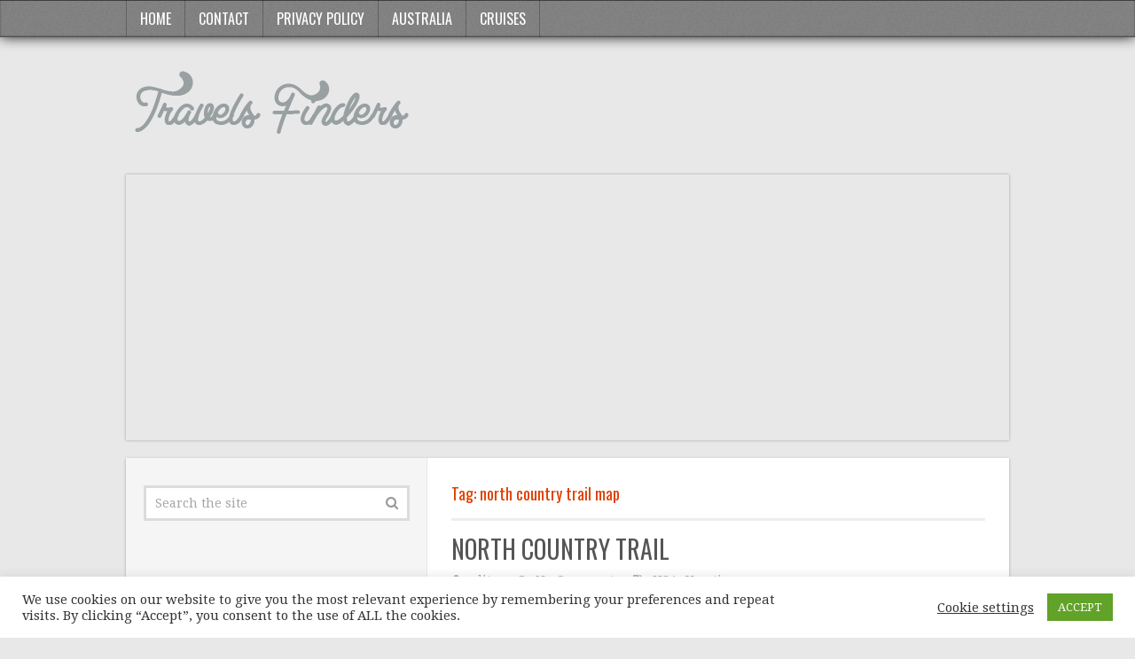

--- FILE ---
content_type: text/html; charset=UTF-8
request_url: http://travelsfinders.com/tag/north-country-trail-map
body_size: 12507
content:
<!DOCTYPE html>
<html class="no-js" lang="en-US">
<head itemscope itemtype="http://schema.org/WebSite">
<meta charset="UTF-8">
<!-- Always force latest IE rendering engine (even in intranet) & Chrome Frame -->
<!--[if IE ]>
<meta http-equiv="X-UA-Compatible" content="IE=edge,chrome=1">
<![endif]-->
<link rel="profile" href="http://gmpg.org/xfn/11" />
<meta name="viewport" content="width=device-width, initial-scale=1">
<meta name="apple-mobile-web-app-capable" content="yes">
<meta name="apple-mobile-web-app-status-bar-style" content="black">
<meta itemprop="name" content="TravelsFinders.Com ®" />
<meta itemprop="url" content="http://travelsfinders.com" />
<link rel="pingback" href="http://travelsfinders.com/xmlrpc.php" />
<meta name='robots' content='index, follow, max-image-preview:large, max-snippet:-1, max-video-preview:-1' />
<script type="text/javascript">document.documentElement.className = document.documentElement.className.replace( /\bno-js\b/,'js' );</script><meta property="og:title" content="TravelsFinders.Com ®"/>
<meta property="og:description" content=""/>
<meta property="og:image" content="http://travelsfinders.com/wp-content/uploads/2016/10/north-country-trail_14.jpg"/>
<meta property="og:image:width" content="615"/>
<meta property="og:image:height" content="463"/>
<meta property="og:type" content="article"/>
<meta property="og:article:published_time" content="2016-11-03 04:35:00"/>
<meta property="og:article:modified_time" content="2017-03-28 15:17:54"/>
<meta property="og:article:tag" content="how long is the north country trail"/>
<meta property="og:article:tag" content="north country trail map"/>
<meta property="og:article:tag" content="north country trail thru hike"/>
<meta property="og:article:tag" content="north country trail upper peninsula"/>
<meta name="twitter:card" content="summary">
<meta name="twitter:title" content="TravelsFinders.Com ®"/>
<meta name="twitter:description" content=""/>
<meta name="twitter:image" content="http://travelsfinders.com/wp-content/uploads/2016/10/north-country-trail_14.jpg"/>
<!-- This site is optimized with the Yoast SEO plugin v19.7.1 - https://yoast.com/wordpress/plugins/seo/ -->
<title>north country trail map Archives - TravelsFinders.Com ®</title>
<meta property="og:url" content="http://travelsfinders.com/tag/north-country-trail-map" />
<meta property="og:site_name" content="TravelsFinders.Com ®" />
<script type="application/ld+json" class="yoast-schema-graph">{"@context":"https://schema.org","@graph":[{"@type":"CollectionPage","@id":"http://travelsfinders.com/tag/north-country-trail-map","url":"http://travelsfinders.com/tag/north-country-trail-map","name":"north country trail map Archives - TravelsFinders.Com ®","isPartOf":{"@id":"https://travelsfinders.com/#website"},"primaryImageOfPage":{"@id":"http://travelsfinders.com/tag/north-country-trail-map#primaryimage"},"image":{"@id":"http://travelsfinders.com/tag/north-country-trail-map#primaryimage"},"thumbnailUrl":"http://travelsfinders.com/wp-content/uploads/2016/10/north-country-trail_14.jpg","breadcrumb":{"@id":"http://travelsfinders.com/tag/north-country-trail-map#breadcrumb"},"inLanguage":"en-US"},{"@type":"ImageObject","inLanguage":"en-US","@id":"http://travelsfinders.com/tag/north-country-trail-map#primaryimage","url":"http://travelsfinders.com/wp-content/uploads/2016/10/north-country-trail_14.jpg","contentUrl":"http://travelsfinders.com/wp-content/uploads/2016/10/north-country-trail_14.jpg","width":615,"height":463,"caption":""},{"@type":"BreadcrumbList","@id":"http://travelsfinders.com/tag/north-country-trail-map#breadcrumb","itemListElement":[{"@type":"ListItem","position":1,"name":"Home","item":"https://travelsfinders.com/"},{"@type":"ListItem","position":2,"name":"north country trail map"}]},{"@type":"WebSite","@id":"https://travelsfinders.com/#website","url":"https://travelsfinders.com/","name":"TravelsFinders.Com ®","description":"","potentialAction":[{"@type":"SearchAction","target":{"@type":"EntryPoint","urlTemplate":"https://travelsfinders.com/?s={search_term_string}"},"query-input":"required name=search_term_string"}],"inLanguage":"en-US"}]}</script>
<!-- / Yoast SEO plugin. -->
<link rel="alternate" type="application/rss+xml" title="TravelsFinders.Com ® &raquo; Feed" href="http://travelsfinders.com/feed" />
<link rel="alternate" type="application/rss+xml" title="TravelsFinders.Com ® &raquo; Comments Feed" href="http://travelsfinders.com/comments/feed" />
<link rel="alternate" type="application/rss+xml" title="TravelsFinders.Com ® &raquo; north country trail map Tag Feed" href="http://travelsfinders.com/tag/north-country-trail-map/feed" />
<!-- <link rel='stylesheet' id='wp-block-library-css' href='http://travelsfinders.com/wp-includes/css/dist/block-library/style.min.css' type='text/css' media='all' /> -->
<link rel="stylesheet" type="text/css" href="//travelsfinders.com/wp-content/cache/wpfc-minified/d47nwo4e/4pakm.css" media="all"/>
<style id='classic-theme-styles-inline-css' type='text/css'>
/*! This file is auto-generated */
.wp-block-button__link{color:#fff;background-color:#32373c;border-radius:9999px;box-shadow:none;text-decoration:none;padding:calc(.667em + 2px) calc(1.333em + 2px);font-size:1.125em}.wp-block-file__button{background:#32373c;color:#fff;text-decoration:none}
</style>
<style id='global-styles-inline-css' type='text/css'>
body{--wp--preset--color--black: #000000;--wp--preset--color--cyan-bluish-gray: #abb8c3;--wp--preset--color--white: #ffffff;--wp--preset--color--pale-pink: #f78da7;--wp--preset--color--vivid-red: #cf2e2e;--wp--preset--color--luminous-vivid-orange: #ff6900;--wp--preset--color--luminous-vivid-amber: #fcb900;--wp--preset--color--light-green-cyan: #7bdcb5;--wp--preset--color--vivid-green-cyan: #00d084;--wp--preset--color--pale-cyan-blue: #8ed1fc;--wp--preset--color--vivid-cyan-blue: #0693e3;--wp--preset--color--vivid-purple: #9b51e0;--wp--preset--gradient--vivid-cyan-blue-to-vivid-purple: linear-gradient(135deg,rgba(6,147,227,1) 0%,rgb(155,81,224) 100%);--wp--preset--gradient--light-green-cyan-to-vivid-green-cyan: linear-gradient(135deg,rgb(122,220,180) 0%,rgb(0,208,130) 100%);--wp--preset--gradient--luminous-vivid-amber-to-luminous-vivid-orange: linear-gradient(135deg,rgba(252,185,0,1) 0%,rgba(255,105,0,1) 100%);--wp--preset--gradient--luminous-vivid-orange-to-vivid-red: linear-gradient(135deg,rgba(255,105,0,1) 0%,rgb(207,46,46) 100%);--wp--preset--gradient--very-light-gray-to-cyan-bluish-gray: linear-gradient(135deg,rgb(238,238,238) 0%,rgb(169,184,195) 100%);--wp--preset--gradient--cool-to-warm-spectrum: linear-gradient(135deg,rgb(74,234,220) 0%,rgb(151,120,209) 20%,rgb(207,42,186) 40%,rgb(238,44,130) 60%,rgb(251,105,98) 80%,rgb(254,248,76) 100%);--wp--preset--gradient--blush-light-purple: linear-gradient(135deg,rgb(255,206,236) 0%,rgb(152,150,240) 100%);--wp--preset--gradient--blush-bordeaux: linear-gradient(135deg,rgb(254,205,165) 0%,rgb(254,45,45) 50%,rgb(107,0,62) 100%);--wp--preset--gradient--luminous-dusk: linear-gradient(135deg,rgb(255,203,112) 0%,rgb(199,81,192) 50%,rgb(65,88,208) 100%);--wp--preset--gradient--pale-ocean: linear-gradient(135deg,rgb(255,245,203) 0%,rgb(182,227,212) 50%,rgb(51,167,181) 100%);--wp--preset--gradient--electric-grass: linear-gradient(135deg,rgb(202,248,128) 0%,rgb(113,206,126) 100%);--wp--preset--gradient--midnight: linear-gradient(135deg,rgb(2,3,129) 0%,rgb(40,116,252) 100%);--wp--preset--font-size--small: 13px;--wp--preset--font-size--medium: 20px;--wp--preset--font-size--large: 36px;--wp--preset--font-size--x-large: 42px;--wp--preset--spacing--20: 0.44rem;--wp--preset--spacing--30: 0.67rem;--wp--preset--spacing--40: 1rem;--wp--preset--spacing--50: 1.5rem;--wp--preset--spacing--60: 2.25rem;--wp--preset--spacing--70: 3.38rem;--wp--preset--spacing--80: 5.06rem;--wp--preset--shadow--natural: 6px 6px 9px rgba(0, 0, 0, 0.2);--wp--preset--shadow--deep: 12px 12px 50px rgba(0, 0, 0, 0.4);--wp--preset--shadow--sharp: 6px 6px 0px rgba(0, 0, 0, 0.2);--wp--preset--shadow--outlined: 6px 6px 0px -3px rgba(255, 255, 255, 1), 6px 6px rgba(0, 0, 0, 1);--wp--preset--shadow--crisp: 6px 6px 0px rgba(0, 0, 0, 1);}:where(.is-layout-flex){gap: 0.5em;}:where(.is-layout-grid){gap: 0.5em;}body .is-layout-flow > .alignleft{float: left;margin-inline-start: 0;margin-inline-end: 2em;}body .is-layout-flow > .alignright{float: right;margin-inline-start: 2em;margin-inline-end: 0;}body .is-layout-flow > .aligncenter{margin-left: auto !important;margin-right: auto !important;}body .is-layout-constrained > .alignleft{float: left;margin-inline-start: 0;margin-inline-end: 2em;}body .is-layout-constrained > .alignright{float: right;margin-inline-start: 2em;margin-inline-end: 0;}body .is-layout-constrained > .aligncenter{margin-left: auto !important;margin-right: auto !important;}body .is-layout-constrained > :where(:not(.alignleft):not(.alignright):not(.alignfull)){max-width: var(--wp--style--global--content-size);margin-left: auto !important;margin-right: auto !important;}body .is-layout-constrained > .alignwide{max-width: var(--wp--style--global--wide-size);}body .is-layout-flex{display: flex;}body .is-layout-flex{flex-wrap: wrap;align-items: center;}body .is-layout-flex > *{margin: 0;}body .is-layout-grid{display: grid;}body .is-layout-grid > *{margin: 0;}:where(.wp-block-columns.is-layout-flex){gap: 2em;}:where(.wp-block-columns.is-layout-grid){gap: 2em;}:where(.wp-block-post-template.is-layout-flex){gap: 1.25em;}:where(.wp-block-post-template.is-layout-grid){gap: 1.25em;}.has-black-color{color: var(--wp--preset--color--black) !important;}.has-cyan-bluish-gray-color{color: var(--wp--preset--color--cyan-bluish-gray) !important;}.has-white-color{color: var(--wp--preset--color--white) !important;}.has-pale-pink-color{color: var(--wp--preset--color--pale-pink) !important;}.has-vivid-red-color{color: var(--wp--preset--color--vivid-red) !important;}.has-luminous-vivid-orange-color{color: var(--wp--preset--color--luminous-vivid-orange) !important;}.has-luminous-vivid-amber-color{color: var(--wp--preset--color--luminous-vivid-amber) !important;}.has-light-green-cyan-color{color: var(--wp--preset--color--light-green-cyan) !important;}.has-vivid-green-cyan-color{color: var(--wp--preset--color--vivid-green-cyan) !important;}.has-pale-cyan-blue-color{color: var(--wp--preset--color--pale-cyan-blue) !important;}.has-vivid-cyan-blue-color{color: var(--wp--preset--color--vivid-cyan-blue) !important;}.has-vivid-purple-color{color: var(--wp--preset--color--vivid-purple) !important;}.has-black-background-color{background-color: var(--wp--preset--color--black) !important;}.has-cyan-bluish-gray-background-color{background-color: var(--wp--preset--color--cyan-bluish-gray) !important;}.has-white-background-color{background-color: var(--wp--preset--color--white) !important;}.has-pale-pink-background-color{background-color: var(--wp--preset--color--pale-pink) !important;}.has-vivid-red-background-color{background-color: var(--wp--preset--color--vivid-red) !important;}.has-luminous-vivid-orange-background-color{background-color: var(--wp--preset--color--luminous-vivid-orange) !important;}.has-luminous-vivid-amber-background-color{background-color: var(--wp--preset--color--luminous-vivid-amber) !important;}.has-light-green-cyan-background-color{background-color: var(--wp--preset--color--light-green-cyan) !important;}.has-vivid-green-cyan-background-color{background-color: var(--wp--preset--color--vivid-green-cyan) !important;}.has-pale-cyan-blue-background-color{background-color: var(--wp--preset--color--pale-cyan-blue) !important;}.has-vivid-cyan-blue-background-color{background-color: var(--wp--preset--color--vivid-cyan-blue) !important;}.has-vivid-purple-background-color{background-color: var(--wp--preset--color--vivid-purple) !important;}.has-black-border-color{border-color: var(--wp--preset--color--black) !important;}.has-cyan-bluish-gray-border-color{border-color: var(--wp--preset--color--cyan-bluish-gray) !important;}.has-white-border-color{border-color: var(--wp--preset--color--white) !important;}.has-pale-pink-border-color{border-color: var(--wp--preset--color--pale-pink) !important;}.has-vivid-red-border-color{border-color: var(--wp--preset--color--vivid-red) !important;}.has-luminous-vivid-orange-border-color{border-color: var(--wp--preset--color--luminous-vivid-orange) !important;}.has-luminous-vivid-amber-border-color{border-color: var(--wp--preset--color--luminous-vivid-amber) !important;}.has-light-green-cyan-border-color{border-color: var(--wp--preset--color--light-green-cyan) !important;}.has-vivid-green-cyan-border-color{border-color: var(--wp--preset--color--vivid-green-cyan) !important;}.has-pale-cyan-blue-border-color{border-color: var(--wp--preset--color--pale-cyan-blue) !important;}.has-vivid-cyan-blue-border-color{border-color: var(--wp--preset--color--vivid-cyan-blue) !important;}.has-vivid-purple-border-color{border-color: var(--wp--preset--color--vivid-purple) !important;}.has-vivid-cyan-blue-to-vivid-purple-gradient-background{background: var(--wp--preset--gradient--vivid-cyan-blue-to-vivid-purple) !important;}.has-light-green-cyan-to-vivid-green-cyan-gradient-background{background: var(--wp--preset--gradient--light-green-cyan-to-vivid-green-cyan) !important;}.has-luminous-vivid-amber-to-luminous-vivid-orange-gradient-background{background: var(--wp--preset--gradient--luminous-vivid-amber-to-luminous-vivid-orange) !important;}.has-luminous-vivid-orange-to-vivid-red-gradient-background{background: var(--wp--preset--gradient--luminous-vivid-orange-to-vivid-red) !important;}.has-very-light-gray-to-cyan-bluish-gray-gradient-background{background: var(--wp--preset--gradient--very-light-gray-to-cyan-bluish-gray) !important;}.has-cool-to-warm-spectrum-gradient-background{background: var(--wp--preset--gradient--cool-to-warm-spectrum) !important;}.has-blush-light-purple-gradient-background{background: var(--wp--preset--gradient--blush-light-purple) !important;}.has-blush-bordeaux-gradient-background{background: var(--wp--preset--gradient--blush-bordeaux) !important;}.has-luminous-dusk-gradient-background{background: var(--wp--preset--gradient--luminous-dusk) !important;}.has-pale-ocean-gradient-background{background: var(--wp--preset--gradient--pale-ocean) !important;}.has-electric-grass-gradient-background{background: var(--wp--preset--gradient--electric-grass) !important;}.has-midnight-gradient-background{background: var(--wp--preset--gradient--midnight) !important;}.has-small-font-size{font-size: var(--wp--preset--font-size--small) !important;}.has-medium-font-size{font-size: var(--wp--preset--font-size--medium) !important;}.has-large-font-size{font-size: var(--wp--preset--font-size--large) !important;}.has-x-large-font-size{font-size: var(--wp--preset--font-size--x-large) !important;}
.wp-block-navigation a:where(:not(.wp-element-button)){color: inherit;}
:where(.wp-block-post-template.is-layout-flex){gap: 1.25em;}:where(.wp-block-post-template.is-layout-grid){gap: 1.25em;}
:where(.wp-block-columns.is-layout-flex){gap: 2em;}:where(.wp-block-columns.is-layout-grid){gap: 2em;}
.wp-block-pullquote{font-size: 1.5em;line-height: 1.6;}
</style>
<!-- <link rel='stylesheet' id='think-button-style-css' href='http://travelsfinders.com/wp-content/plugins/contact-form-email/css/button.css' type='text/css' media='all' /> -->
<!-- <link rel='stylesheet' id='cookie-law-info-css' href='http://travelsfinders.com/wp-content/plugins/cookie-law-info/legacy/public/css/cookie-law-info-public.css' type='text/css' media='all' /> -->
<!-- <link rel='stylesheet' id='cookie-law-info-gdpr-css' href='http://travelsfinders.com/wp-content/plugins/cookie-law-info/legacy/public/css/cookie-law-info-gdpr.css' type='text/css' media='all' /> -->
<!-- <link rel='stylesheet' id='math-captcha-frontend-css' href='http://travelsfinders.com/wp-content/plugins/wp-math-captcha/css/frontend.css' type='text/css' media='all' /> -->
<!-- <link rel='stylesheet' id='truepixel-stylesheet-css' href='http://travelsfinders.com/wp-content/themes/mts_truepixel/style.css' type='text/css' media='all' /> -->
<link rel="stylesheet" type="text/css" href="//travelsfinders.com/wp-content/cache/wpfc-minified/kcb4r2jn/4pakm.css" media="all"/>
<style id='truepixel-stylesheet-inline-css' type='text/css'>
body {background-color:#e8e8e8;background-image:url(http://travelsfinders.com/wp-content/themes/mts_truepixel/images/nobg.png);}
.pace .pace-progress, #mobile-menu-wrapper ul li a:hover, .ball-pulse > div { background: #7c7c7c; }
.postauthor h5, .copyrights a, .single_post a, .textwidget a, #logo a, .pnavigation2 a, #sidebar a:hover, .copyrights a:hover, #site-footer .widget li a:hover, .related-posts a:hover, .reply a, .title a:hover, .post-info a:hover, .comm, #tabber .inside li a:hover, .readMore a, .readMore a:hover, .fn a, a, a:hover, .sidebar.c-4-12 #wp-calendar a, .latestPost .title a:hover, .owl-prev, .owl-next, .pagination a, .page-numbers { color:#7c7c7c; }	
a#pull, #commentform input#submit, .contactform #submit, #move-to-top, #move-to-top:hover, #primary-navigation .navigation ul li:hover > a, #secondary-navigation .navigation ul li:hover > a, .pagination a:hover, .current.page-numbers, .currenttext, .pagination a:hover, .single .pagination a:hover .currenttext, .page-numbers.current, #tabber ul.tabs li a.selected, .pagination .nav-previous a, .pagination .nav-next a, .tagcloud a, .tagcloud a:hover, .widget .wpt_widget_content #tags-tab-content ul li a, .navigation ul .sfHover a, .wpt_widget_content .tab_title.selected a, .mts-subscribe input[type='submit'], #cancel-comment-reply-link, #load-posts a, .widget .wp_review_tab_widget_content .tab_title.selected a, .latestPost-review-wrapper, #wpmm-megamenu .review-total-only, .contact-form input[type='submit'], .widget .wpt_widget_content .tab_title.selected a, .latestPost .review-type-circle.review-total-only, .latestPost .review-type-circle.wp-review-show-total, .woocommerce a.button, .woocommerce-page a.button, .woocommerce button.button, .woocommerce-page button.button, .woocommerce input.button, .woocommerce-page input.button, .woocommerce #respond input#submit, .woocommerce-page #respond input#submit, .woocommerce #content input.button, .woocommerce-page #content input.button, .woocommerce nav.woocommerce-pagination ul li a, .woocommerce-page nav.woocommerce-pagination ul li a, .woocommerce #content nav.woocommerce-pagination ul li a, .woocommerce-page #content nav.woocommerce-pagination ul li a, .woocommerce .bypostauthor:after, #searchsubmit, .woocommerce nav.woocommerce-pagination ul li span.current, .woocommerce-page nav.woocommerce-pagination ul li span.current, .woocommerce #content nav.woocommerce-pagination ul li span.current, .woocommerce-page #content nav.woocommerce-pagination ul li span.current, .woocommerce nav.woocommerce-pagination ul li a:hover, .woocommerce-page nav.woocommerce-pagination ul li a:hover, .woocommerce #content nav.woocommerce-pagination ul li a:hover, .woocommerce-page #content nav.woocommerce-pagination ul li a:hover, .woocommerce nav.woocommerce-pagination ul li a:focus, .woocommerce-page nav.woocommerce-pagination ul li a:focus, .woocommerce #content nav.woocommerce-pagination ul li a:focus, .woocommerce-page #content nav.woocommerce-pagination ul li a:focus, .woocommerce a.button, .woocommerce-page a.button, .woocommerce button.button, .woocommerce-page button.button, .woocommerce input.button, .woocommerce-page input.button, .woocommerce #respond input#submit, .woocommerce-page #respond input#submit, .woocommerce #content input.button, .woocommerce-page #content input.button { background-color:#7c7c7c; color: #fff!important; }
#primary-navigation .navigation ul .current-menu-item > a, #secondary-navigation .navigation ul .current-menu-item > a { background-color:#7c7c7c !important; color: #fff!important; }
#primary-navigation, #primary-navigation .navigation ul ul li{ background-color:#828282}
.copyrights { border-color:#7c7c7c; background-color: #acb1c4}
.article { float: right;} .rtl .article { float: left;}
.sidebar.c-4-12 { float: left; border-right: 1px solid #E8E8E8; border-left: 0; } .rtl .sidebar.c-4-12 { float: right; border-left: 1px solid #E8E8E8; border-right: 0; } .article:after { left: -1px; right: auto; } .rtl .article:after { right: -1px; left: auto; }
.bypostauthor { background: #FAFAFA; }
.bypostauthor:after { content: "Author"; position: absolute; right: -1px; top: -1px; padding: 1px 10px; background: #818181; color: #FFF; } .rtl .bypostauthor:after {right: auto; left: -1px;}
</style>
<!-- <link rel='stylesheet' id='fontawesome-css' href='http://travelsfinders.com/wp-content/themes/mts_truepixel/css/font-awesome.min.css' type='text/css' media='all' /> -->
<!-- <link rel='stylesheet' id='responsive-css' href='http://travelsfinders.com/wp-content/themes/mts_truepixel/css/responsive.css' type='text/css' media='all' /> -->
<link rel="stylesheet" type="text/css" href="//travelsfinders.com/wp-content/cache/wpfc-minified/k2prn3eg/4pakm.css" media="all"/>
<script src='//travelsfinders.com/wp-content/cache/wpfc-minified/8kwbxf2u/4pakm.js' type="text/javascript"></script>
<!-- <script type="text/javascript" src="http://travelsfinders.com/wp-includes/js/jquery/jquery.min.js" id="jquery-core-js"></script> -->
<!-- <script type="text/javascript" src="http://travelsfinders.com/wp-includes/js/jquery/jquery-migrate.min.js" id="jquery-migrate-js"></script> -->
<script type="text/javascript" id="cookie-law-info-js-extra">
/* <![CDATA[ */
var Cli_Data = {"nn_cookie_ids":[],"cookielist":[],"non_necessary_cookies":[],"ccpaEnabled":"","ccpaRegionBased":"","ccpaBarEnabled":"","strictlyEnabled":["necessary","obligatoire"],"ccpaType":"gdpr","js_blocking":"","custom_integration":"","triggerDomRefresh":"","secure_cookies":""};
var cli_cookiebar_settings = {"animate_speed_hide":"500","animate_speed_show":"500","background":"#FFF","border":"#b1a6a6c2","border_on":"","button_1_button_colour":"#61a229","button_1_button_hover":"#4e8221","button_1_link_colour":"#fff","button_1_as_button":"1","button_1_new_win":"","button_2_button_colour":"#333","button_2_button_hover":"#292929","button_2_link_colour":"#444","button_2_as_button":"","button_2_hidebar":"","button_3_button_colour":"#3566bb","button_3_button_hover":"#2a5296","button_3_link_colour":"#fff","button_3_as_button":"1","button_3_new_win":"","button_4_button_colour":"#000","button_4_button_hover":"#000000","button_4_link_colour":"#333333","button_4_as_button":"","button_7_button_colour":"#61a229","button_7_button_hover":"#4e8221","button_7_link_colour":"#fff","button_7_as_button":"1","button_7_new_win":"","font_family":"inherit","header_fix":"","notify_animate_hide":"1","notify_animate_show":"","notify_div_id":"#cookie-law-info-bar","notify_position_horizontal":"right","notify_position_vertical":"bottom","scroll_close":"1","scroll_close_reload":"","accept_close_reload":"","reject_close_reload":"","showagain_tab":"","showagain_background":"#fff","showagain_border":"#000","showagain_div_id":"#cookie-law-info-again","showagain_x_position":"100px","text":"#333333","show_once_yn":"1","show_once":"10000","logging_on":"","as_popup":"","popup_overlay":"1","bar_heading_text":"","cookie_bar_as":"banner","popup_showagain_position":"bottom-right","widget_position":"left"};
var log_object = {"ajax_url":"http:\/\/travelsfinders.com\/wp-admin\/admin-ajax.php"};
/* ]]> */
</script>
<script src='//travelsfinders.com/wp-content/cache/wpfc-minified/ehq35kon/4pakm.js' type="text/javascript"></script>
<!-- <script type="text/javascript" src="http://travelsfinders.com/wp-content/plugins/cookie-law-info/legacy/public/js/cookie-law-info-public.js" id="cookie-law-info-js"></script> -->
<script type="text/javascript" id="customscript-js-extra">
/* <![CDATA[ */
var mts_customscript = {"responsive":"1","nav_menu":"both"};
/* ]]> */
</script>
<script src='//travelsfinders.com/wp-content/cache/wpfc-minified/781ztmzd/4pakm.js' type="text/javascript"></script>
<!-- <script type="text/javascript" async="async" src="http://travelsfinders.com/wp-content/themes/mts_truepixel/js/customscript.js" id="customscript-js"></script> -->
<link rel="https://api.w.org/" href="http://travelsfinders.com/wp-json/" /><link rel="alternate" type="application/json" href="http://travelsfinders.com/wp-json/wp/v2/tags/9912" /><link rel="EditURI" type="application/rsd+xml" title="RSD" href="http://travelsfinders.com/xmlrpc.php?rsd" />
<meta name="generator" content="WordPress 6.4.6" />
<link href="//fonts.googleapis.com/css?family=Droid+Serif:normal|Oswald:normal&amp;subset=latin" rel="stylesheet" type="text/css">
<style type="text/css">
body { font-family: 'Droid Serif'; font-weight: normal; font-size: 14px; color: #777777; }
#primary-navigation .navigation ul li a { font-family: 'Oswald'; font-weight: normal; font-size: 16px; color: #ffffff; }
.menu li, .menu li a { font-family: 'Oswald'; font-weight: normal; font-size: 16px; color: #777777; }
#logo.text-logo a { font-family: 'Oswald'; font-weight: normal; font-size: 34px; color: #E03F00; }
.latestPost .title a { font-family: 'Oswald'; font-weight: normal; font-size: 28px; color: #555555; }
.single-title { font-family: 'Oswald'; font-weight: normal; font-size: 28px; color: #555555; }
.widget .widget-title { font-family: 'Oswald'; font-weight: normal; font-size: 20px; color: #555555; }
#sidebar .widget { font-family: 'Droid Serif'; font-weight: normal; font-size: 14px; color: #777777; }
.footer-widgets { font-family: 'Droid Serif'; font-weight: normal; font-size: 14px; color: #777777; }
h1 { font-family: 'Oswald'; font-weight: normal; font-size: 30px; color: #E03F00; }
h2 { font-family: 'Oswald'; font-weight: normal; font-size: 26px; color: #E03F00; }
h3 { font-family: 'Oswald'; font-weight: normal; font-size: 22px; color: #E03F00; }
h4 { font-family: 'Oswald'; font-weight: normal; font-size: 20px; color: #E03F00; }
h5 { font-family: 'Oswald'; font-weight: normal; font-size: 18px; color: #E03F00; }
h6 { font-family: 'Oswald'; font-weight: normal; font-size: 16px; color: #E03F00; }
</style>
</head>
<body id="blog" class="archive tag tag-north-country-trail-map tag-9912 main" itemscope itemtype="http://schema.org/WebPage"> 
<header id="site-header" role="banner" itemscope itemtype="http://schema.org/WPHeader">
<div id="primary-navigation" role="navigation" itemscope itemtype="http://schema.org/SiteNavigationElement">
<div class="primary-menu-wrap primary-navigation clearfix">
<nav id="navigation" class="navigation clearfix">
<ul id="menu-2" class="menu clearfix"><li id="menu-item-237200" class="menu-item menu-item-type-custom menu-item-object-custom menu-item-home menu-item-237200"><a href="http://travelsfinders.com/">Home</a></li>
<li id="menu-item-237201" class="menu-item menu-item-type-post_type menu-item-object-page menu-item-237201"><a href="http://travelsfinders.com/contact">Contact</a></li>
<li id="menu-item-237202" class="menu-item menu-item-type-post_type menu-item-object-page menu-item-237202"><a href="http://travelsfinders.com/privacy-policy">Privacy Policy</a></li>
<li id="menu-item-263124" class="menu-item menu-item-type-taxonomy menu-item-object-category menu-item-263124"><a href="http://travelsfinders.com/cat/australia">Australia</a></li>
<li id="menu-item-263125" class="menu-item menu-item-type-taxonomy menu-item-object-category menu-item-263125"><a href="http://travelsfinders.com/cat/cruises">Cruises</a></li>
</ul>											</nav>
</div>
</div>
<div class="container">
<div id="header">
<div class="logo-wrap">
<h2 id="logo" class="image-logo" itemprop="headline">
<a href="http://travelsfinders.com"><img src="http://travelsfinders.com/wp-content/uploads/2016/05/Untitled-1.png" alt="TravelsFinders.Com ®"></a>
</h2><!-- END #logo -->
</div>
<div id="secondary-navigation" class="secondary-navigation" role="navigation" itemscope itemtype="http://schema.org/SiteNavigationElement">
<a href="#" id="pull" class="toggle-mobile-menu">Menu</a>
<nav id="navigation" class="navigation clearfix">
<ul class="menu clearfix">
</ul>
</nav>
<nav class="navigation mobile-only clearfix mobile-menu-wrapper">
<ul id="menu-3" class="menu clearfix"><li class="menu-item menu-item-type-custom menu-item-object-custom menu-item-home menu-item-237200"><a href="http://travelsfinders.com/">Home</a></li>
<li class="menu-item menu-item-type-post_type menu-item-object-page menu-item-237201"><a href="http://travelsfinders.com/contact">Contact</a></li>
<li class="menu-item menu-item-type-post_type menu-item-object-page menu-item-237202"><a href="http://travelsfinders.com/privacy-policy">Privacy Policy</a></li>
<li class="menu-item menu-item-type-taxonomy menu-item-object-category menu-item-263124"><a href="http://travelsfinders.com/cat/australia">Australia</a></li>
<li class="menu-item menu-item-type-taxonomy menu-item-object-category menu-item-263125"><a href="http://travelsfinders.com/cat/cruises">Cruises</a></li>
</ul>							</nav>
<div style="margin-bottom:20px;margin-top:20px;">
<script async src="//pagead2.googlesyndication.com/pagead/js/adsbygoogle.js"></script>
<!-- Mobtext -->
<ins class="adsbygoogle"
style="display:block"
data-ad-client="ca-pub-7259534949550081"
data-ad-slot="3200937123"
data-ad-format="link"></ins>
<script>
(adsbygoogle = window.adsbygoogle || []).push({});
</script>
</div>						</div>
</div><!--#header-->
</div><!--.container-->
</header>      
<div class="main-container"><div id="page" class="clearfix">
<div class="article">
<div id="content_box">
<h1 class="postsby">
<span>Tag: <span>north country trail map</span></span>
</h1>
<article class="latestPost excerpt  ">
<header>
<h2 class="title front-view-title"><a href="http://travelsfinders.com/north-country-trail.html" title="NORTH COUNTRY TRAIL">NORTH COUNTRY TRAIL</a></h2>
<div class="post-info">
<span class="theauthor"><i class="fa fa-user"></i> <span><a href="http://travelsfinders.com/author/editor" title="Posts by editor" rel="author">editor</a></span></span>
<span class="thecomment"><i class="fa fa-comments"></i> <a href="http://travelsfinders.com/north-country-trail.html#respond" itemprop="interactionCount">No Comments</a></span>
<span class="thecategory"><i class="fa fa-tags"></i> <a href="http://travelsfinders.com/cat/usa" title="View all posts in USA">USA</a>, <a href="http://travelsfinders.com/cat/vacations" title="View all posts in Vacations">Vacations</a></span>
</div>
</header>
<a href="http://travelsfinders.com/north-country-trail.html" title="NORTH COUNTRY TRAIL" class="post-image post-image-left">
<div class="featured-thumbnail"><img width="224" height="138" src="http://travelsfinders.com/wp-content/uploads/2016/10/north-country-trail_14-224x138.jpg" class="attachment-truepixel-featured size-truepixel-featured wp-post-image" alt="" title="" decoding="async" srcset="http://travelsfinders.com/wp-content/uploads/2016/10/north-country-trail_14-224x138.jpg 224w, http://travelsfinders.com/wp-content/uploads/2016/10/north-country-trail_14-223x137.jpg 223w" sizes="(max-width: 224px) 100vw, 224px" /></div>    		</a>
<div class="front-view-content">
Currently under construction, this major new National Scenic Trail will eventually extend some 3,200 miles from New York to North Dakota. The Minnesota section will be about 375 miles&nbsp;&hellip;	</div>
<div class="readMore">
<a href="http://travelsfinders.com/north-country-trail.html" title="NORTH COUNTRY TRAIL">
Read More...            </a>
</div>
</article><!--.post excerpt-->
<div class="pagination pagination-previous-next">
<ul>
<li class="nav-previous"></li>
<li class="nav-next"></li>
</ul>
</div>
<div style="margin-top:25px;margin-buttom: 30px;clear:both;">
<script async src="//pagead2.googlesyndication.com/pagead/js/adsbygoogle.js"></script>
<!-- Mobtext -->
<ins class="adsbygoogle"
style="display:block"
data-ad-client="ca-pub-7259534949550081"
data-ad-slot="3200937123"
data-ad-format="link"></ins>
<script>
(adsbygoogle = window.adsbygoogle || []).push({});
</script>
</div>
</div>
</div>
<aside id="sidebar" class="sidebar c-4-12" role="complementary" itemscope itemtype="http://schema.org/WPSideBar">
<div id="search-2" class="widget widget_search"><form method="get" id="searchform" class="search-form" action="http://travelsfinders.com" _lpchecked="1">
<fieldset>
<input type="text" name="s" id="s" value="" placeholder="Search the site"  />
<button id="search-image" class="sbutton" type="submit" value="">
<i class="fa fa-search"></i>
</button>
</fieldset>
</form></div><div id="text-2" class="widget widget_text">			<div class="textwidget"><script async src="//pagead2.googlesyndication.com/pagead/js/adsbygoogle.js"></script>
<!-- 600 -->
<ins class="adsbygoogle"
style="display:inline-block;width:300px;height:600px"
data-ad-client="ca-pub-7259534949550081"
data-ad-slot="5240990654"></ins>
<script>
(adsbygoogle = window.adsbygoogle || []).push({});
</script></div>
</div><div id="mts_recent_posts_widget-2" class="widget widget_mts_recent_posts_widget horizontal-small"><h3 class="widget-title">Recent Posts</h3><ul class="advanced-recent-posts">			<li class="post-box horizontal-small horizontal-container no-thumb"><div class="horizontal-container-inner">								<div class="post-data">
<div class="post-data-container">
<div class="post-title">
<a href="http://travelsfinders.com/paul-gauguin-cruises-travel-guide.html" title="PAUL GAUGUIN CRUISES TRAVEL GUIDE">PAUL GAUGUIN CRUISES TRAVEL GUIDE</a>
</div>
<div class="post-info">
<span class="thetime updated">April 4, 2017</span>
&#8226;
<span class="thecomment">No Comment</span>
</div> <!--.post-info-->
</div>
</div>
</div></li>					<li class="post-box horizontal-small horizontal-container no-thumb"><div class="horizontal-container-inner">								<div class="post-data">
<div class="post-data-container">
<div class="post-title">
<a href="http://travelsfinders.com/xia-sha-village.html" title="XIA SHA VILLAGE">XIA SHA VILLAGE</a>
</div>
<div class="post-info">
<span class="thetime updated">April 3, 2017</span>
&#8226;
<span class="thecomment">No Comment</span>
</div> <!--.post-info-->
</div>
</div>
</div></li>					<li class="post-box horizontal-small horizontal-container no-thumb"><div class="horizontal-container-inner">								<div class="post-data">
<div class="post-data-container">
<div class="post-title">
<a href="http://travelsfinders.com/alaskan-dream-cruises-travel-guide.html" title="ALASKAN DREAM CRUISES TRAVEL GUIDE">ALASKAN DREAM CRUISES TRAVEL GUIDE</a>
</div>
<div class="post-info">
<span class="thetime updated">April 2, 2017</span>
&#8226;
<span class="thecomment">No Comment</span>
</div> <!--.post-info-->
</div>
</div>
</div></li>					<li class="post-box horizontal-small horizontal-container no-thumb"><div class="horizontal-container-inner">								<div class="post-data">
<div class="post-data-container">
<div class="post-title">
<a href="http://travelsfinders.com/packing-for-your-cruise.html" title="PACKING FOR YOUR CRUISE">PACKING FOR YOUR CRUISE</a>
</div>
<div class="post-info">
<span class="thetime updated">April 2, 2017</span>
&#8226;
<span class="thecomment">No Comment</span>
</div> <!--.post-info-->
</div>
</div>
</div></li>					<li class="post-box horizontal-small horizontal-container no-thumb"><div class="horizontal-container-inner">								<div class="post-data">
<div class="post-data-container">
<div class="post-title">
<a href="http://travelsfinders.com/un-cruise-adventures-cruises-travel-guide.html" title="UN-CRUISE ADVENTURES CRUISES TRAVEL GUIDE">UN-CRUISE ADVENTURES CRUISES TRAVEL GUIDE</a>
</div>
<div class="post-info">
<span class="thetime updated">April 1, 2017</span>
&#8226;
<span class="thecomment">No Comment</span>
</div> <!--.post-info-->
</div>
</div>
</div></li>					<li class="post-box horizontal-small horizontal-container no-thumb"><div class="horizontal-container-inner">								<div class="post-data">
<div class="post-data-container">
<div class="post-title">
<a href="http://travelsfinders.com/choosing-your-cruise-cabin.html" title="CHOOSING YOUR CRUISE CABIN">CHOOSING YOUR CRUISE CABIN</a>
</div>
<div class="post-info">
<span class="thetime updated">April 1, 2017</span>
&#8226;
<span class="thecomment">No Comment</span>
</div> <!--.post-info-->
</div>
</div>
</div></li>					<li class="post-box horizontal-small horizontal-container no-thumb"><div class="horizontal-container-inner">								<div class="post-data">
<div class="post-data-container">
<div class="post-title">
<a href="http://travelsfinders.com/cruise-cabin-size-by-square-foot.html" title="Cruise Cabin Size by Square Foot">Cruise Cabin Size by Square Foot</a>
</div>
<div class="post-info">
<span class="thetime updated">April 1, 2017</span>
&#8226;
<span class="thecomment">No Comment</span>
</div> <!--.post-info-->
</div>
</div>
</div></li>					<li class="post-box horizontal-small horizontal-container no-thumb"><div class="horizontal-container-inner">								<div class="post-data">
<div class="post-data-container">
<div class="post-title">
<a href="http://travelsfinders.com/china-folk-customs-village-shenzhen.html" title="CHINA FOLK CUSTOMS VILLAGE SHENZHEN">CHINA FOLK CUSTOMS VILLAGE SHENZHEN</a>
</div>
<div class="post-info">
<span class="thetime updated">March 31, 2017</span>
&#8226;
<span class="thecomment">No Comment</span>
</div> <!--.post-info-->
</div>
</div>
</div></li>					<li class="post-box horizontal-small horizontal-container no-thumb"><div class="horizontal-container-inner">								<div class="post-data">
<div class="post-data-container">
<div class="post-title">
<a href="http://travelsfinders.com/minsk-world-shenzhen.html" title="MINSK WORLD SHENZHEN">MINSK WORLD SHENZHEN</a>
</div>
<div class="post-info">
<span class="thetime updated">March 31, 2017</span>
&#8226;
<span class="thecomment">No Comment</span>
</div> <!--.post-info-->
</div>
</div>
</div></li>					<li class="post-box horizontal-small horizontal-container no-thumb"><div class="horizontal-container-inner">								<div class="post-data">
<div class="post-data-container">
<div class="post-title">
<a href="http://travelsfinders.com/uni-world-boutique-river-cruises-travel-guide.html" title="UNI WORLD BOUTIQUE RIVER CRUISES TRAVEL GUIDE">UNI WORLD BOUTIQUE RIVER CRUISES TRAVEL GUIDE</a>
</div>
<div class="post-info">
<span class="thetime updated">March 30, 2017</span>
&#8226;
<span class="thecomment">No Comment</span>
</div> <!--.post-info-->
</div>
</div>
</div></li>					<li class="post-box horizontal-small horizontal-container no-thumb"><div class="horizontal-container-inner">								<div class="post-data">
<div class="post-data-container">
<div class="post-title">
<a href="http://travelsfinders.com/dapeng-fort-shenzhen.html" title="DAPENG FORT SHENZHEN">DAPENG FORT SHENZHEN</a>
</div>
<div class="post-info">
<span class="thetime updated">March 30, 2017</span>
&#8226;
<span class="thecomment">No Comment</span>
</div> <!--.post-info-->
</div>
</div>
</div></li>					<li class="post-box horizontal-small horizontal-container no-thumb"><div class="horizontal-container-inner">								<div class="post-data">
<div class="post-data-container">
<div class="post-title">
<a href="http://travelsfinders.com/the-battle-of-tuen-mun.html" title="The Battle of Tuen Mun">The Battle of Tuen Mun</a>
</div>
<div class="post-info">
<span class="thetime updated">March 29, 2017</span>
&#8226;
<span class="thecomment">No Comment</span>
</div> <!--.post-info-->
</div>
</div>
</div></li>					<li class="post-box horizontal-small horizontal-container no-thumb"><div class="horizontal-container-inner">								<div class="post-data">
<div class="post-data-container">
<div class="post-title">
<a href="http://travelsfinders.com/tomb-of-song-shao-di-shenzhen.html" title="TOMB OF SONG SHAO DI SHENZHEN">TOMB OF SONG SHAO DI SHENZHEN</a>
</div>
<div class="post-info">
<span class="thetime updated">March 10, 2017</span>
&#8226;
<span class="thecomment">No Comment</span>
</div> <!--.post-info-->
</div>
</div>
</div></li>					<li class="post-box horizontal-small horizontal-container no-thumb"><div class="horizontal-container-inner">								<div class="post-data">
<div class="post-data-container">
<div class="post-title">
<a href="http://travelsfinders.com/longgang-and-the-hakka-folk-culture-museum.html" title="LONGGANG AND THE HAKKA FOLK CULTURE MUSEUM">LONGGANG AND THE HAKKA FOLK CULTURE MUSEUM</a>
</div>
<div class="post-info">
<span class="thetime updated">March 9, 2017</span>
&#8226;
<span class="thecomment">No Comment</span>
</div> <!--.post-info-->
</div>
</div>
</div></li>					<li class="post-box horizontal-small horizontal-container no-thumb"><div class="horizontal-container-inner">								<div class="post-data">
<div class="post-data-container">
<div class="post-title">
<a href="http://travelsfinders.com/get-luxurious-shuttle-service-sydney-airport.html" title="Get The Luxurious Shuttle Service To Sydney Airport">Get The Luxurious Shuttle Service To Sydney&nbsp;&hellip;</a>
</div>
<div class="post-info">
<span class="thetime updated">January 19, 2017</span>
&#8226;
<span class="thecomment">No Comment</span>
</div> <!--.post-info-->
</div>
</div>
</div></li>					<li class="post-box horizontal-small horizontal-container no-thumb"><div class="horizontal-container-inner">								<div class="post-data">
<div class="post-data-container">
<div class="post-title">
<a href="http://travelsfinders.com/explore-the-map-of-schilberg-netherlands.html" title="Explore the Map of Schilberg, Netherlands">Explore the Map of Schilberg, Netherlands</a>
</div>
<div class="post-info">
<span class="thetime updated">October 10, 2025</span>
&#8226;
<span class="thecomment">No Comment</span>
</div> <!--.post-info-->
</div>
</div>
</div></li>					<li class="post-box horizontal-small horizontal-container no-thumb"><div class="horizontal-container-inner">								<div class="post-data">
<div class="post-data-container">
<div class="post-title">
<a href="http://travelsfinders.com/explore-the-map-of-botashyurt-russian-federation.html" title="Explore the Map of Botashyurt, Russian Federation">Explore the Map of Botashyurt, Russian Federation</a>
</div>
<div class="post-info">
<span class="thetime updated">October 10, 2025</span>
&#8226;
<span class="thecomment">No Comment</span>
</div> <!--.post-info-->
</div>
</div>
</div></li>					<li class="post-box horizontal-small horizontal-container no-thumb"><div class="horizontal-container-inner">								<div class="post-data">
<div class="post-data-container">
<div class="post-title">
<a href="http://travelsfinders.com/explore-the-map-of-gonen-turkey-with-this-handy-guide.html" title="Explore the Map of Gönen, Turkey with This Handy Guide">Explore the Map of Gönen, Turkey with&nbsp;&hellip;</a>
</div>
<div class="post-info">
<span class="thetime updated">October 10, 2025</span>
&#8226;
<span class="thecomment">No Comment</span>
</div> <!--.post-info-->
</div>
</div>
</div></li>					<li class="post-box horizontal-small horizontal-container no-thumb"><div class="horizontal-container-inner">								<div class="post-data">
<div class="post-data-container">
<div class="post-title">
<a href="http://travelsfinders.com/explore-the-map-of-eden-valley-united-states.html" title="Explore the Map of Eden Valley, United States">Explore the Map of Eden Valley, United&nbsp;&hellip;</a>
</div>
<div class="post-info">
<span class="thetime updated">October 9, 2025</span>
&#8226;
<span class="thecomment">No Comment</span>
</div> <!--.post-info-->
</div>
</div>
</div></li>					<li class="post-box horizontal-small horizontal-container no-thumb"><div class="horizontal-container-inner">								<div class="post-data">
<div class="post-data-container">
<div class="post-title">
<a href="http://travelsfinders.com/explore-the-map-of-sesma-spain-with-this-handy-guide.html" title="Explore the Map of Sesma, Spain with This Handy Guide">Explore the Map of Sesma, Spain with&nbsp;&hellip;</a>
</div>
<div class="post-info">
<span class="thetime updated">October 9, 2025</span>
&#8226;
<span class="thecomment">No Comment</span>
</div> <!--.post-info-->
</div>
</div>
</div></li>		</ul>
</div><div id="categories-2" class="widget widget_categories"><h3 class="widget-title">Categories</h3><form action="http://travelsfinders.com" method="get"><label class="screen-reader-text" for="cat">Categories</label><select  name='cat' id='cat' class='postform'>
<option value='-1'>Select Category</option>
<option class="level-0" value="21843">Africa</option>
<option class="level-0" value="22097">Alcudia</option>
<option class="level-0" value="21554">American</option>
<option class="level-0" value="22078">Anaheim</option>
<option class="level-0" value="22100">Anguilla</option>
<option class="level-0" value="22079">Arlington</option>
<option class="level-0" value="2405">Athens</option>
<option class="level-0" value="22096">Atlanta</option>
<option class="level-0" value="22024">Austin</option>
<option class="level-0" value="9645">Australia</option>
<option class="level-0" value="3047">Austria</option>
<option class="level-0" value="22080">Bakersfield</option>
<option class="level-0" value="22028">Bali</option>
<option class="level-0" value="9272">Barcelona</option>
<option class="level-0" value="21577">Beer</option>
<option class="level-0" value="2525">Belgrade</option>
<option class="level-0" value="22099">Belize</option>
<option class="level-0" value="2482">Birmingham</option>
<option class="level-0" value="2">Blog</option>
<option class="level-0" value="2320">Bonn</option>
<option class="level-0" value="2615">Boston</option>
<option class="level-0" value="22016">Brazil</option>
<option class="level-0" value="21623">Brewery</option>
<option class="level-0" value="2220">Brno</option>
<option class="level-0" value="22027">Buenos Aires</option>
<option class="level-0" value="21678">Bulgaria</option>
<option class="level-0" value="22122">California</option>
<option class="level-0" value="8865">Canada</option>
<option class="level-0" value="22019">Cape Island</option>
<option class="level-0" value="9268">China</option>
<option class="level-0" value="2330">Cologne</option>
<option class="level-0" value="2237">Copenhagen</option>
<option class="level-0" value="14920">Cruises</option>
<option class="level-0" value="13983">Cuba</option>
<option class="level-0" value="21669">Cyprus</option>
<option class="level-0" value="22071">Denver</option>
<option class="level-0" value="1">Destinatios</option>
<option class="level-0" value="2346">Dresden</option>
<option class="level-0" value="21589">Edinburgh</option>
<option class="level-0" value="22074">El Paso</option>
<option class="level-0" value="22149">en</option>
<option class="level-0" value="9072">Europe</option>
<option class="level-0" value="22120">Fayetteville</option>
<option class="level-0" value="22119">Fermo</option>
<option class="level-0" value="22118">Fernandina Beach</option>
<option class="level-0" value="21773">Festivals</option>
<option class="level-0" value="21655">Finland</option>
<option class="level-0" value="1770">Fishing</option>
<option class="level-0" value="9069">France</option>
<option class="level-0" value="2362">Frankfurt</option>
<option class="level-0" value="9071">Germany</option>
<option class="level-0" value="9265">Great Buildings</option>
<option class="level-0" value="21673">Greece</option>
<option class="level-0" value="9266">Greek</option>
<option class="level-0" value="18194">Greek Mythology</option>
<option class="level-0" value="22102">Haiti</option>
<option class="level-0" value="9270">Hawaii</option>
<option class="level-0" value="2253">Helsinki</option>
<option class="level-0" value="4">History</option>
<option class="level-0" value="22026">Hong Kong</option>
<option class="level-0" value="12755">Hotels</option>
<option class="level-0" value="22103">Hungary</option>
<option class="level-0" value="16288">India</option>
<option class="level-0" value="21683">Indonesia</option>
<option class="level-0" value="21610">Ireland</option>
<option class="level-0" value="21691">Islands</option>
<option class="level-0" value="9123">Italy</option>
<option class="level-0" value="22075">Jacksonville</option>
<option class="level-0" value="22020">Lake District</option>
<option class="level-0" value="2373">Leipzig</option>
<option class="level-0" value="2514">Leningrad</option>
<option class="level-0" value="22015">London</option>
<option class="level-0" value="8984">London</option>
<option class="level-0" value="22076">Los Angeles</option>
<option class="level-0" value="2305">Lyons</option>
<option class="level-0" value="16193">Macedonia</option>
<option class="level-0" value="22104">Maldives</option>
<option class="level-0" value="22072">Map and Charts</option>
<option class="level-0" value="22087">Map of Scottsdale</option>
<option class="level-0" value="22089">Map of St. Paul Map</option>
<option class="level-0" value="5">Maps</option>
<option class="level-0" value="8982">Mexico</option>
<option class="level-0" value="14748">Montana</option>
<option class="level-0" value="22116">Montpellier</option>
<option class="level-0" value="22117">Montreux</option>
<option class="level-0" value="22115">Monza</option>
<option class="level-0" value="22114">Morgantown</option>
<option class="level-0" value="22105">Moroccan</option>
<option class="level-0" value="2498">Moscow</option>
<option class="level-0" value="22113">Munich</option>
<option class="level-0" value="19320">Museums</option>
<option class="level-0" value="22029">Mykonos</option>
<option class="level-0" value="22112">Napa Valley</option>
<option class="level-0" value="9124">Naples</option>
<option class="level-0" value="22077">Nashville</option>
<option class="level-0" value="2422">National</option>
<option class="level-0" value="22111">Netanya</option>
<option class="level-0" value="21564">Nevada</option>
<option class="level-0" value="22110">New Orleans</option>
<option class="level-0" value="8866">New York</option>
<option class="level-0" value="9269">New Zealand</option>
<option class="level-0" value="21647">Norway</option>
<option class="level-0" value="2242">Odense</option>
<option class="level-0" value="22101">Oman</option>
<option class="level-0" value="22109">Ottawa</option>
<option class="level-0" value="22030">Palma de Mallorca</option>
<option class="level-0" value="13559">Paraguay</option>
<option class="level-0" value="9070">Paris</option>
<option class="level-0" value="2289">Paris</option>
<option class="level-0" value="22106">Portugal</option>
<option class="level-0" value="1769">Puerto Rico</option>
<option class="level-0" value="22081">Raleigh Map</option>
<option class="level-0" value="22082">Reno Map</option>
<option class="level-0" value="22108">Rivas</option>
<option class="level-0" value="22083">Riverside Map</option>
<option class="level-0" value="16211">Romania</option>
<option class="level-0" value="9267">Russia</option>
<option class="level-0" value="22084">Sacramento Map</option>
<option class="level-0" value="21547">San Diego</option>
<option class="level-0" value="22085">San Juan Map</option>
<option class="level-0" value="22123">San Sebastian</option>
<option class="level-0" value="22086">Santa Ana Map</option>
<option class="level-0" value="22121">Santa Anna</option>
<option class="level-0" value="22107">Saskatoon</option>
<option class="level-0" value="12133">Scandinavia</option>
<option class="level-0" value="22022">Scotland</option>
<option class="level-0" value="22124">Seoul</option>
<option class="level-0" value="14015">Shenzhen</option>
<option class="level-0" value="9646">Singapore</option>
<option class="level-0" value="2540">Slovenia</option>
<option class="level-0" value="9271">Spain</option>
<option class="level-0" value="22088">St. Louis Map</option>
<option class="level-0" value="22090">Stockton Map Download</option>
<option class="level-0" value="2389">Stuttgart</option>
<option class="level-0" value="21651">Sweden</option>
<option class="level-0" value="9125">Switzerland</option>
<option class="level-0" value="22091">Tampa Map</option>
<option class="level-0" value="2265">Tampere</option>
<option class="level-0" value="22031">Tanzania</option>
<option class="level-0" value="22023">Texas</option>
<option class="level-0" value="21701">Thailand</option>
<option class="level-0" value="22018">Tokyo</option>
<option class="level-0" value="6">Travel</option>
<option class="level-0" value="22092">Tucson Map Download</option>
<option class="level-0" value="22093">Tulsa Map Free Download</option>
<option class="level-0" value="21665">Turkey</option>
<option class="level-0" value="2276">Turku</option>
<option class="level-0" value="22021">UK</option>
<option class="level-0" value="21661">Ukraine</option>
<option class="level-0" value="22125">Ulaanbaatar</option>
<option class="level-0" value="8983">United Kingdom</option>
<option class="level-0" value="13271">US Shopping Guide</option>
<option class="level-0" value="2614">USA</option>
<option class="level-0" value="16040">Vacations</option>
<option class="level-0" value="22025">Venice</option>
<option class="level-0" value="3054">Vienna</option>
<option class="level-0" value="21841">Vietnam</option>
<option class="level-0" value="22094">Virginia Beach Map</option>
<option class="level-0" value="22098">Wales</option>
<option class="level-0" value="21842">Wedding</option>
<option class="level-0" value="22095">Wichita Map Free</option>
<option class="level-0" value="16367">Wildlife</option>
<option class="level-0" value="2592">Zagreb</option>
</select>
</form><script type="text/javascript">
/* <![CDATA[ */
(function() {
var dropdown = document.getElementById( "cat" );
function onCatChange() {
if ( dropdown.options[ dropdown.selectedIndex ].value > 0 ) {
dropdown.parentNode.submit();
}
}
dropdown.onchange = onCatChange;
})();
/* ]]> */
</script>
</div></aside><!--#sidebar-->
	</div><!--#page-->
</div><!--.main-container-->
<footer id="site-footer" role="contentinfo">
<div class="footerTop">
<div class="container">
<div class="footer-widgets first-footer-widgets widgets-num-3">
<div class="f-widget f-widget-1">
</div>
<div class="f-widget f-widget-2">
</div>
<div class="f-widget last f-widget-3">
</div>
</div><!--.first-footer-widgets-->
</div><!--.container-->
</div><!--.footerTop-->
<div class="copyrights">
<div class="container">
<!--start copyrights-->
<div class="row" id="copyright-note">
<span><a href=" http://travelsfinders.com/" title=" ">TravelsFinders.Com ®</a> Copyright &copy; 2025.</span>
<div class="to-top"><a href="/sitemap.xml">Sitemap</a>
</div>
</div>
<!--end copyrights-->
</div><!--.container-->
</div> 
</footer><!--#site-footer-->
<!--googleoff: all--><div id="cookie-law-info-bar" data-nosnippet="true"><span><div class="cli-bar-container cli-style-v2"><div class="cli-bar-message">We use cookies on our website to give you the most relevant experience by remembering your preferences and repeat visits. By clicking “Accept”, you consent to the use of ALL the cookies.</div><div class="cli-bar-btn_container"><a role='button' class="cli_settings_button" style="margin:0px 10px 0px 5px">Cookie settings</a><a role='button' data-cli_action="accept" id="cookie_action_close_header" class="medium cli-plugin-button cli-plugin-main-button cookie_action_close_header cli_action_button wt-cli-accept-btn" style="display:inline-block">ACCEPT</a></div></div></span></div><div id="cookie-law-info-again" style="display:none" data-nosnippet="true"><span id="cookie_hdr_showagain">Privacy &amp; Cookies Policy</span></div><div class="cli-modal" data-nosnippet="true" id="cliSettingsPopup" tabindex="-1" role="dialog" aria-labelledby="cliSettingsPopup" aria-hidden="true">
<div class="cli-modal-dialog" role="document">
<div class="cli-modal-content cli-bar-popup">
<button type="button" class="cli-modal-close" id="cliModalClose">
<svg class="" viewBox="0 0 24 24"><path d="M19 6.41l-1.41-1.41-5.59 5.59-5.59-5.59-1.41 1.41 5.59 5.59-5.59 5.59 1.41 1.41 5.59-5.59 5.59 5.59 1.41-1.41-5.59-5.59z"></path><path d="M0 0h24v24h-24z" fill="none"></path></svg>
<span class="wt-cli-sr-only">Close</span>
</button>
<div class="cli-modal-body">
<div class="cli-container-fluid cli-tab-container">
<div class="cli-row">
<div class="cli-col-12 cli-align-items-stretch cli-px-0">
<div class="cli-privacy-overview">
<h4>Privacy Overview</h4>				<div class="cli-privacy-content">
<div class="cli-privacy-content-text">This website uses cookies to improve your experience while you navigate through the website. Out of these cookies, the cookies that are categorized as necessary are stored on your browser as they are essential for the working of basic functionalities of the website. We also use third-party cookies that help us analyze and understand how you use this website. These cookies will be stored in your browser only with your consent. You also have the option to opt-out of these cookies. But opting out of some of these cookies may have an effect on your browsing experience.</div>
</div>
<a class="cli-privacy-readmore" aria-label="Show more" role="button" data-readmore-text="Show more" data-readless-text="Show less"></a>			</div>
</div>
<div class="cli-col-12 cli-align-items-stretch cli-px-0 cli-tab-section-container">
<div class="cli-tab-section">
<div class="cli-tab-header">
<a role="button" tabindex="0" class="cli-nav-link cli-settings-mobile" data-target="necessary" data-toggle="cli-toggle-tab">
Necessary							</a>
<div class="wt-cli-necessary-checkbox">
<input type="checkbox" class="cli-user-preference-checkbox"  id="wt-cli-checkbox-necessary" data-id="checkbox-necessary" checked="checked"  />
<label class="form-check-label" for="wt-cli-checkbox-necessary">Necessary</label>
</div>
<span class="cli-necessary-caption">Always Enabled</span>
</div>
<div class="cli-tab-content">
<div class="cli-tab-pane cli-fade" data-id="necessary">
<div class="wt-cli-cookie-description">
Necessary cookies are absolutely essential for the website to function properly. This category only includes cookies that ensures basic functionalities and security features of the website. These cookies do not store any personal information.								</div>
</div>
</div>
</div>
<div class="cli-tab-section">
<div class="cli-tab-header">
<a role="button" tabindex="0" class="cli-nav-link cli-settings-mobile" data-target="non-necessary" data-toggle="cli-toggle-tab">
Non-necessary							</a>
<div class="cli-switch">
<input type="checkbox" id="wt-cli-checkbox-non-necessary" class="cli-user-preference-checkbox"  data-id="checkbox-non-necessary" checked='checked' />
<label for="wt-cli-checkbox-non-necessary" class="cli-slider" data-cli-enable="Enabled" data-cli-disable="Disabled"><span class="wt-cli-sr-only">Non-necessary</span></label>
</div>
</div>
<div class="cli-tab-content">
<div class="cli-tab-pane cli-fade" data-id="non-necessary">
<div class="wt-cli-cookie-description">
Any cookies that may not be particularly necessary for the website to function and is used specifically to collect user personal data via analytics, ads, other embedded contents are termed as non-necessary cookies. It is mandatory to procure user consent prior to running these cookies on your website.								</div>
</div>
</div>
</div>
</div>
</div>
</div>
</div>
<div class="cli-modal-footer">
<div class="wt-cli-element cli-container-fluid cli-tab-container">
<div class="cli-row">
<div class="cli-col-12 cli-align-items-stretch cli-px-0">
<div class="cli-tab-footer wt-cli-privacy-overview-actions">
<a id="wt-cli-privacy-save-btn" role="button" tabindex="0" data-cli-action="accept" class="wt-cli-privacy-btn cli_setting_save_button wt-cli-privacy-accept-btn cli-btn">SAVE &amp; ACCEPT</a>
</div>
</div>
</div>
</div>
</div>
</div>
</div>
</div>
<div class="cli-modal-backdrop cli-fade cli-settings-overlay"></div>
<div class="cli-modal-backdrop cli-fade cli-popupbar-overlay"></div>
<!--googleon: all-->
<!-- Default Statcounter code for
https://travelsfinders.com/ http://travelsfinders.com/ -->
<script type="text/javascript">
var sc_project=10944771; 
var sc_invisible=1; 
var sc_security="e58b3a7c"; 
</script>
<script type="text/javascript"
src="https://www.statcounter.com/counter/counter.js"
async></script>
<noscript><div class="statcounter"><a rel="nofollow" title="real time web
analytics" href="https://statcounter.com/"
target="_blank"><img class="statcounter"
src="https://c.statcounter.com/10944771/0/e58b3a7c/1/"
alt="real time web analytics"
referrerPolicy="no-referrer-when-downgrade"></a></div></noscript>
<!-- End of Statcounter Code -->
</body>
</html><!-- WP Fastest Cache file was created in 0.13327813148499 seconds, on 12-10-25 4:57:08 -->

--- FILE ---
content_type: text/html; charset=utf-8
request_url: https://www.google.com/recaptcha/api2/aframe
body_size: 268
content:
<!DOCTYPE HTML><html><head><meta http-equiv="content-type" content="text/html; charset=UTF-8"></head><body><script nonce="6w7IRhaU1DdeU-Uh4jZWOA">/** Anti-fraud and anti-abuse applications only. See google.com/recaptcha */ try{var clients={'sodar':'https://pagead2.googlesyndication.com/pagead/sodar?'};window.addEventListener("message",function(a){try{if(a.source===window.parent){var b=JSON.parse(a.data);var c=clients[b['id']];if(c){var d=document.createElement('img');d.src=c+b['params']+'&rc='+(localStorage.getItem("rc::a")?sessionStorage.getItem("rc::b"):"");window.document.body.appendChild(d);sessionStorage.setItem("rc::e",parseInt(sessionStorage.getItem("rc::e")||0)+1);localStorage.setItem("rc::h",'1769133952897');}}}catch(b){}});window.parent.postMessage("_grecaptcha_ready", "*");}catch(b){}</script></body></html>